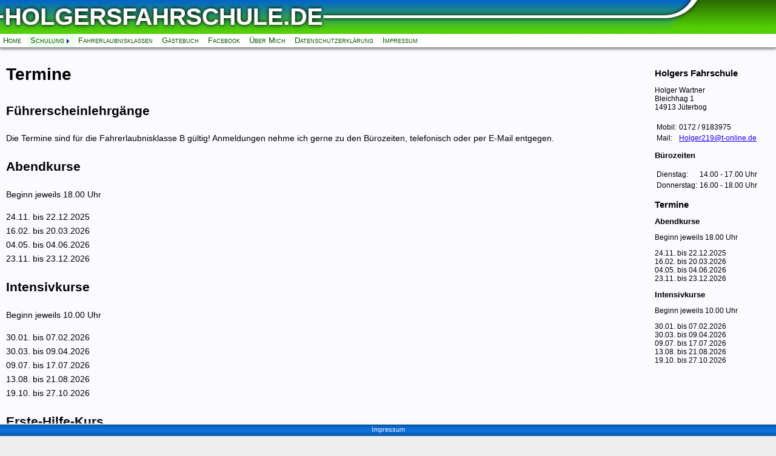

--- FILE ---
content_type: text/html; charset=UTF-8
request_url: https://holgersfahrschule.de/termine
body_size: 1373
content:
<!DOCTYPE html>
<html lang="de">
<head>
    <meta charset="UTF-8">
    <meta http-equiv="X-UA-Compatible" content="IE=edge">
    <meta name="viewport" content="width=device-width, initial-scale=1.0">
    <title>holgersfahrschule.de</title>
    <link rel="stylesheet" href="/res/styles.css">
    <link rel="stylesheet" href="/res/theme-blue.css">
</head>
<body><div id="body">
    <input id="nav-cb" name="nav-bc" type="checkbox" />
    <div id="nav">
        <header>
            <a class="home" href="/"></a>
            <label for="nav-cb"><span></span></label>
        </header>
        <nav>
            <ul><li class="home"><a href="home">Home</a></li><li class="schulung has-childs sub-active"><a href="schulung">Schulung</a><ul><li class="handicap-ausbildung"><a href="handicap-ausbildung">Handicap Ausbildung</a></li><li class="pruefung"><a href="pruefung">Prüfung</a></li><li class="termine active"><a href="termine">Termine</a></li><li class="seminare"><a href="seminare">Seminare</a></li><li class="anmeldung"><a href="anmeldung">Anmeldung</a></li></ul></li><li class="fahrerlaubnisklassen"><a href="fahrerlaubnisklassen">Fahrerlaubnisklassen</a></li><li class="gaestebuch"><a href="gaestebuch">Gästebuch</a></li><li class="facebook"><a href="facebook">Facebook</a></li><li class="ueber-mich"><a href="ueber-mich">Über Mich</a></li><li class="datenschutz"><a href="datenschutz">Datenschutzerklärung</a></li><li class="impressum"><a href="impressum">Impressum</a></li></ul>        </nav>
    </div>
    <div class="content">
        <h1>Termine</h1>

<h2>Führerscheinlehrgänge</h2>

<p>Die Termine sind für die Fahrerlaubnisklasse B gültig!
Anmeldungen nehme ich gerne zu den Bürozeiten, telefonisch oder per E-Mail entgegen.</p>

<h2>Abendkurse</h2>

<p>Beginn jeweils 18.00 Uhr</p>

<p>24.11. bis 22.12.2025<br />
16.02. bis 20.03.2026<br />
04.05. bis 04.06.2026<br />
23.11. bis 23.12.2026</p>

<h2>Intensivkurse</h2>

<p>Beginn jeweils 10.00 Uhr</p>

<p>30.01. bis 07.02.2026<br />
30.03. bis 09.04.2026<br />
09.07. bis 17.07.2026<br />
13.08. bis 21.08.2026<br />
19.10. bis 27.10.2026</p>

<h2>Erste-Hilfe-Kurs</h2>

<p>Einen Termin für einen  " Erste Hilfe Kurs " kannst Du hier vereinbaren:<br />
DRK – Luckenwalde<br />
Neue Parkstraße 18<br />
14943 Luckenwalde<br />
Tel.: 03371 / 6257-0<br />
<a href="https://www.drk-flaeming-spreewald.de">https://www.drk-flaeming-spreewald.de</a></p>

<p>Achtung: Diese Bescheinigung ist für den Erwerb des Führerscheins Pflicht!</p>
            </div>
    <aside><div>
        <h1>Holgers Fahrschule</h1>

<p>Holger Wartner<br />
Bleichhag 1<br />
14913 Jüterbog</p>

<table>
<thead>
<tr>
  <th></th>
  <th></th>
</tr>
</thead>
<tbody>
<tr>
  <td>Mobil:</td>
  <td>0172 / 9183975</td>
</tr>
<tr>
  <td>Mail:</td>
  <td><a href="&#109;&#x61;&#x69;&#108;&#116;&#x6f;&#58;&#72;&#x6f;&#108;&#103;&#x65;r&#50;&#x31;&#x39;&#64;&#x74;&#x2d;&#111;&#110;&#x6c;&#105;&#110;&#x65;.&#100;&#x65;">Holger219@t-online.de</a></td>
</tr>
</tbody>
</table>

<h2>Bürozeiten</h2>

<table>
<thead>
<tr>
  <th></th>
  <th></th>
</tr>
</thead>
<tbody>
<tr>
  <td>Dienstag:</td>
  <td>14.00 - 17.00 Uhr</td>
</tr>
<tr>
  <td>Donnerstag:</td>
  <td>16.00 - 18.00 Uhr</td>
</tr>
</tbody>
</table>

<h1>Termine</h1>

<h2>Abendkurse</h2>

<p>Beginn jeweils 18.00 Uhr</p>

<p>24.11. bis 22.12.2025<br />
16.02. bis 20.03.2026<br />
04.05. bis 04.06.2026<br />
23.11. bis 23.12.2026</p>

<h2>Intensivkurse</h2>

<p>Beginn jeweils 10.00 Uhr</p>

<p>30.01. bis 07.02.2026<br />
30.03. bis 09.04.2026<br />
09.07. bis 17.07.2026<br />
13.08. bis 21.08.2026<br />
19.10. bis 27.10.2026</p>
    </div></aside>

    <footer><a href="/impressum">Impressum</a></footer>
</div>
</body>
</html>


--- FILE ---
content_type: text/css
request_url: https://holgersfahrschule.de/res/styles.css
body_size: 3257
content:
* {
    box-sizing: border-box;
}
body, html, #body {
    max-width: 100vw;
    min-height: 100vh;
    margin: 0;
    padding: 0;
    font-family: sans-serif;
    font-size: 14px;
}
body {
    background: #eee;
}

.content a, #body > aside a {
    color: var(--link-fg);
}
.content a:hover, #body > aside a:hover {
    color: var(--link-hover-fg);
}

#body {
    overflow: hidden;
    background: var(--default-bg);
    display: grid;
    grid-template-columns: auto 200px;
}
#body > header {
    grid-column: 1 / -1;
}
#body > footer {
    grid-column: 1 / -1;

    min-height: 20px;
    font-size: .8em;
    padding: 2px 5px;
    position: fixed;
    z-index: 10;
    bottom: 0;
    left: 0;
    display: block;
    min-width: 100vw;
    border-top: 1px solid var(--nav-bg);
    background-image: var(--footer-bg-gradient);
    box-shadow: 0 0 5px;
    color: var(--footer-fg);
    text-align: center;
}
#body > footer a {
    color: var(--footer-fg);
    text-decoration: none;
}
#body > footer a:hover {
    color: var(--footer-bg);
    background-color: var(--footer-fg);
}

.content {
    line-height: 1.7;
}
div.content .right {
    float: right;
}
div.content .left {
    float: left;
}
div.content figure {
    border-radius: 5px;
    border: 1px solid #fff;
    outline: 1px solid #aaa;
    margin: 10px;
    overflow: hidden;
    display: inline-block;
    max-width: 100%;
}
div.content figure img {
    margin: 0;
    max-width: 100%;
}
div.content figure figcaption {
    padding: 0 5px;
    background: var(--figure-bg);
    color: var(--figure-fg);
    margin-top: -6px;
}

div.content figure.right {
    max-width: 50vw;
}

div.content hr {
    border: unset;
    border: 1px dotted #999;
}

div.content {
    transition: all .6s;
    padding: 80px 20px 40px 10px;
    margin: 0;
}
aside div {
    position: fixed;
    top: 100px;
    box-sizing: border-box;
}
aside * {
    font-size: 12px;
}
aside h1 {
    font-size: 15px
}
aside h2 {
    font-size: 13px
}
.previews section a {
    color: #fff;
}
form h2 {
    font-size: 1.2em;
}
.previews section {
    border-radius: 5px;
    border-top-left-radius: 30px;
    padding: 15px;
    break-inside: avoid;
    margin: 0 15px 30px 15px;
    background-image: var(--preview-section-bg);
    color: #fff;
    box-shadow: 0 0 5px #000;
    height: 140px;
    width: calc(50% - 30px);
    display: inline-block;
    transition: width .2s;
}
.previews section:nth-child(2n) {
    float: right;
}
.previews section header {
    display: block;
    color: var(--preview-section-fg);
    text-decoration: none;
    text-shadow: 1px 1px 5px #000;
    font-size: 25px;
    padding: 0;
    margin-top: -10px;
    margin-bottom: 10px;
    font-variant-caps: petite-caps;
    font-weight: bold;
    width: calc(100% - 70px);
    overflow: clip;
    padding-left: 50px;
}
.previews section .preview, section a.preview-link {
    position: relative;
    z-index: 0;
}
.previews section a.preview-link {
    z-index: 1;
    display: block;
    margin: -131px -16px 0 -15px;
    height: 141px;
    border-radius: 5px;
    display: block;
    font-size: 1em;
    padding-top: 100px;
    text-align: right;
    padding-right: 10px;
    text-decoration: none;
}
.previews section a.preview-link:hover {
    filter: contrast(1.75);
    color: var(--preview-section-hover-fg);
}
.previews section a.preview-link::before {
    content: '';
    display: block;
    width: 50px;
    height: 50px;
    padding: 0;
    margin: -100px 20px 55px -5px;
    background-position: center center;
    background-repeat: no-repeat;
    background-size: contain;
    border-radius: 50px;
    border: 5px solid #fff;
    box-shadow: 0 0 10px #000;
    background-color: var(--preview-section-fg);
}
.previews section .preview > * {
    font-size: .9em;
    margin: 0;
}
.previews section:hover {
    box-shadow: 0 0 10px #a00;
    filter: contrast(1.75);
}
.previews section .preview {
    overflow: hidden;
    height: 60px;
    margin-top: 5px;
    margin-bottom: 10px;
}

.previews section.ueber-mich a::before { background-image: url('/res/icons/placeholder.png') }
.previews section.fahrerlaubnisklassen a::before { background-image: url('/res/icons/placeholder.png') }
.previews section.schulung a::before { background-image: url('/res/icons/placeholder.png') }
.previews section.gaestebuch a::before { background-image: url('/res/icons/placeholder.png') }
.previews section.facebook a::before { background-image: url('/res/icons/placeholder.png') }
.previews section.datenschutz a::before { background-image: url('/res/icons/placeholder.png') }
.previews section.impressum a::before { background-image: url('/res/icons/placeholder.png') }

.previews section.handicap-ausbildung a::before { background-image: url('/res/icons/placeholder.png') }
.previews section.pruefung a::before { background-image: url('/res/icons/placeholder.png') }
.previews section.termine a::before { background-image: url('/res/icons/placeholder.png') }
.previews section.seminare a::before { background-image: url('/res/icons/placeholder.png') }
.previews section.anmeldung a::before { background-image: url('/res/icons/placeholder.png') }


.content blockquote {
    font-style: italic;
    color: var(--blockquote-fg);
    background: var(--blockquote-bg);
    border: 1px solid #ccc;
    border-radius: 5px;
    padding: 2px;
    margin: 15px 0;
}
.content blockquote::before {
    content: '\201D';
    display: block;
    float: left;
    font-size: 40px;
    margin-right: 5px;
    margin: -25px -10px;
    color: #777;
    text-shadow: 1px 1px 2px #333;
}
.content blockquote p {
    margin: 3px 5px;
}
.google-maps {
    border: 1px solid #aaa;
    box-shadow: 0 0 5px #000 inset;
    border-radius: 5px;
    display: inline-block;
    padding: 7px;
    background-color: #eee;
    width: 100%;
    max-width: 600px;
    height: 400px;
}
.google-maps iframe {
    border: none;
    width: 100%;
    height: 100%;
}
#nav {
    height: 78px;
    position: fixed;
    top: 0;
    left: 0;
    width: 100%;
    z-index: 10;
    box-shadow: 0 0 5px;
}
#nav-cb, #nav header label {
    display: none;
}
#nav header {
    height: 56px;
    top: 0;
    left: 0;
    width: 100%;
    background-image: var(--header-bg-gradient);
    transition: height .2s;
}
#nav header a {
    display: inline-block;
    width: 100%;
    height: 100%;
    font-size: 26px;
    line-height: 56px;
    text-decoration: none;
    background-repeat: no-repeat;
    background-position: center center;
}
#nav header a::before {
    content: 'HOLGERSFAHRSCHULE.DE';
    margin-left: 20px;
}

#nav nav {
    height: 29px;
    background: var(--nav-bg);
    border-bottom: 4px solid var(--nav-bg);
    box-shadow: 0 3px 5px #999;
}
#nav nav ul {
    margin: 0;
    padding: 0;
}
#nav nav ul > li > ul {
    overflow: hidden;
    background-color: var(--nav-bg);
    box-shadow: 0 3px 5px #999;
    position: fixed;
}

#nav nav ul > li.has-childs > a::before {
    content: '';
    float: right;
    width: 0;
    height: 0;
    margin-left: calc(50% - 4px);
    border-left: 4px dashed var(--nav-fg);
    border-top: 4px solid transparent;
    border-bottom: 4px solid transparent;
    margin-bottom: -20px;
    margin-top: 5px;
    margin-left: 4px;
    transition: transform .5s;
}
#nav nav ul > li.has-childs:hover > a::before {
    transition: transform .5s;
    transform: rotate(90deg);
}
#nav nav ul > li > ul li {
    float: unset;
}
#nav nav ul > li > ul li {
    margin: -26px;
    transition: all .5s;
}
#nav nav ul > li:hover > ul li, #nav nav ul > li > ul:hover li {
    margin: 0;
    transition: all .5s;
}
#nav ul li {
    list-style: none;
    float: left;
}
#nav ul li.active {
    color: var(--nav-active-fg);
    background-color: var(--nav-active-bg);
}
#nav ul li a {
    display: block;
    padding: 3px 10px 3px 5px;
    text-decoration: none;
    font-variant-caps: petite-caps;
    color: #050;
}
#nav ul li a:hover, #nav ul li a:active, #nav ul li.active > a, #nav ul li.sub-active > a {
    color: var(--nav-active-fg);
    background-color: var(--nav-active-bg);
    transition: all .5s;
}

.guestbook section, .guestbook .paging, #new-comment-form {
    border-radius: 5px;
    padding: 5px;
    margin: 5px 0 10px 0;
    color: var(--guestbook-entry-fg);
    background: var(--guestbook-entry-bg);
    border: 1px solid var(--guestbook-form-border);
    border-radius: 8px;
}
#new-comment-form {
    padding: 10px;
}
.guestbook section header {
    font-weight: bold;
    font-variant-caps: petite-caps;
    font-size: 1.1em;
}
.guestbook section header .date {
    font-weight: normal;
    font-style: italic;
    font-size: 11px;
    display: block;
    margin-top: -5px;
}
.guestbook section p {
    margin: 0;
}
.guestbook section > * {
    padding: 5px 10px;
}
.guestbook .paging {
    display: inline-block;
    padding: 5px 10px;
}
.guestbook .paging .prev, .guestbook .paging .next {
    border: 1px solid var(--guestbook-form-border);
    border-radius: 3px;
    background: #eee;
    display: inline-block;
    width: 26px;
    height: 26px;
    padding: 0;
    text-align: center;
    text-decoration: none;
}
.guestbook .paging span.prev, .guestbook .paging span.next {
    cursor: not-allowed;
    opacity: .2;
}
label[for="new-comment"]::after {
    content: '';
    width: 0;
    height: 0;
    display: inline-block;
    margin-left: calc(50% - 4px);
    border-left: 4px dashed var(--link-fg);
    border-top: 4px solid transparent;
    border-bottom: 4px solid transparent;
    margin-top: 5px;
    margin-left: 4px;
    transition: transform .3s;
}
#new-comment:checked ~ label[for="new-comment"]::after {
    transition: transform .3s;
    transform: rotate(90deg);
}
label[for="new-comment"], label[for="new-comment"]::after {
    cursor: pointer;
    color: var(--link-fg);
}
label[for="new-comment"] {
    padding: 1px 5px;
    border: 1px solid transparent;
    border-radius: 5px;
    margin-left: -5px;
}

.guestbook-welcome-message {
    min-height: 220px;
}

label[for="new-comment"]:hover {
    color: var(--link-hover-fg);
    border: 1px solid #a00;
}
label[for="new-comment"]:hover::after {
    border-left: 4px dashed var(--link-hover-fg);
}

form {
    height: auto;
    max-height: 0;
    overflow: hidden;
    padding-bottom: 0;
    opacity: 0;
    transition: all .5s;
}
#new-comment {
    display: none;
}
#new-comment:checked ~ form {
    max-height: 2000px;
    opacity: 1;
    transition: all .5s;
}
form > * {
    font-family: sans-serif;
    font-size: 13px;
    display: block;
    width: 100%;
}
form > p {
    font-style: italic;
}
form > textarea {
    height: 130px;
}
form input, form textarea {
    border: 1px solid var(--guestbook-form-border);
    border-radius: 3px;
    min-height: 24px;
}
form input[type="submit"] {
    width: auto;
    float: right;
}
#new-comment-form div.feedback-message {
    background: #ffa92c;
    color: #ffd;
    padding: 5px 10px;
}
#new-comment-form div.feedback-message::before {
    margin: -3px -10px 3px -10px;
}
#new-comment-form div.feedback-message::after {
    margin: 3px -10px -3px -10px;
}

#new-comment-form div.feedback-message.info {
    background: #72bcd4;
    color: #009;
}
#new-comment-form div.feedback-message.info::before, #new-comment-form div.feedback-message.info::after {
    border: 1px dashed #009;
}
#new-comment-form div.feedback-message.error {
    background: #a00;
}
#new-comment-form div.feedback-message::before, #new-comment-form div.feedback-message::after {
    content: '';
    border: 1px dashed #ffd;
    display: block;
}
form :invalid {
    box-shadow: 0 0 2px #a00;
    border-color: #a00;
    background-color: #fffafa;
}
@media only screen and (max-width: 1050px) {
    .previews section {
        width: calc(100% - 30px);
        transition: width .2s;
    }
}
@media only screen and (max-width: 900px) {
    div.content {
        width: 100%;
        padding-top: 40px;
        float: none;
    }
    #body {
        grid-template-columns: 100vw;
    }
    aside {
        padding: 10px 10px 40px 10px;
        float: none;
    }
    aside div {
        position: unset;
    }
    #nav nav ul > li:hover > ul {
        border-top: unset;
    }
    #nav {
        position: fixed;
        height: auto;
    }
    #nav header {
        position: fixed;
        height: 40px;
        z-index: 2;
        transition: height .2s;
    }
    #nav header a {
        width: calc(100% - 60px);
        font-size: 18px;
        line-height: 40px;
    }
    #nav header a::before {
        margin-left: 10px;
    }
    #nav header label {
        display: block;
        line-height: 30px;
        float: right;
        padding: 18px 20px 18px 10px;
        position: absolute;
        right: 0;
        top: 0;
        user-select: none;
    }
    #nav label span, #nav label span::before, #nav label span::after {
        display: block;
        content: '';
        width: 28px;
        height: 4px;
        background-color:var(--mobile-nav-toggle-color);
        position: relative;
        border-radius: 2px;
        transform-origin: 3.5px 2px;
        transition: all .5s;
    }
    #nav label span::before {
        position: absolute;
        top: -8px;
    }
    #nav label span::after {
        position: absolute;
        top: 8px;
    }
    #nav-cb:checked ~ #nav header label span::before {
        width: 29.5px;
        transition: all .5s;
        transform: rotate(45deg);
    }
    #nav-cb:checked ~ #nav header label span::after {
        width: 29.5px;
        transform: rotate(-45deg);
        transition: all .5s;
    }
    #nav-cb:checked ~ #nav header label span {
        background-color: transparent;
        transition: all .5s;
    }
    #nav-cb ~ div.content ~ aside {
        transition: all .5s;
    }
    #nav-cb:checked ~ div.content, #nav-cb:checked ~ div.content ~ aside {
        opacity: .2;
        filter: sepia(80%) blur(3px);
        transform: scale(.95);
    }
    #nav nav {
        height: auto;
        background: var(--mobile-nav-bg);
        padding: 10px 0 5px 0;
        margin-top: 25px;
        transition: all .5s;
    }
    #nav ul li {
        height: 20px;
        line-height: 20px;
        transition: all .5s;
        float: none;
        padding: 0;
        margin: 0;
        margin-top: -20px;
        opacity: 0;
        border-left: unset;
    }
    #nav-cb:checked ~ #nav nav {
        transition: all .5s;
    }
    #nav-cb:checked ~ #nav nav ul li {
        opacity: 1;
        margin-top: 5px;
        transition: all .5s;
    }
    #nav nav ul > li > ul {
        overflow: auto;
        background-color: transparent;
        box-shadow: unset;
    }
    #nav nav ul > li.has-childs > a::before {
        display: none;
    }
    #nav nav ul > li > ul {
        position: unset;
        overflow: visible;
        margin-top: -5px;
    }
    #nav-cb:checked ~ #nav nav ul > li > ul li {
        margin: 5px;
    }
    #nav nav ul > li.has-childs {
        height: auto;
    }
    #nav ul li.sub-active > a {
        color: var(--nav-active-fg);
        background-color: transparent;
    }
}

@media only screen and (min-width: 900px) {
    #body {
        margin-left: 0;
    }
    #nav nav {
        height: 22px;
    }
    #nav ul li a {
        font-size: 13px;
        line-height: 16px;
    }
}
@media only screen and (min-width: 1300px) {
    #body, #body > footer, #nav {
        margin-left: calc(50vw - 655px);
        width: 1300px;
        min-width: auto;
    }
    #body {
        box-shadow: 0 0 10px;
    }
}


--- FILE ---
content_type: text/css
request_url: https://holgersfahrschule.de/res/theme-blue.css
body_size: 539
content:
:root {
    --default-fg: #000;
    --default-bg: #fafaff;

    --link-fg: #20f;
    --link-hover-fg: #a00;

    --header-fg: #eef;
    --header-bg: #0c70df; /*unused*/
    --header-bg-gradient: linear-gradient(#0c70df 0%, #024cb5 45%, #fff 45%, #fff 55%, #65874f 55%, #50a212 100%);
    --footer-fg: #eef;
    --footer-bg: #0c70df;
    --footer-bg-gradient: linear-gradient(#0a57a0 0%, #0c70df 40%, #0c70df 60%, #0a57a0 100%);

    --figure-fg: #20a;
    --figure-bg: #eef;

    --border-color: #fff;

    --nav-fg: #20a;
    --nav-bg: #fff;
    --nav-active-fg: #050;
    --nav-active-bg: #efe;

    --mobile-nav-active-fg: #20a;
    --mobile-nav-active-bg: #fff;
    --mobile-nav-fg: #050;
    --mobile-nav-bg: #f8fff8;
    --mobile-nav-toggle-color: #fff;

    --preview-section-fg: #eef;
    --preview-section-bg: linear-gradient(150deg, #0a57a0 0%, #0c70df 50%, #0a57a0 100%);
    --preview-section-hover-fg: #fff;

    --blockquote-fg: #000;
    --blockquote-bg: #eee3;
    --blockquote-border: #ccc;

    --guestbook-entry-fg: #000;
    --guestbook-entry-bg: #eee3;
    --guestbook-form-border: #ccc;

}

#nav header {
    color: #fff;
    background-image: url('/res/titelleiste-bg.png');
    background-position: center right;
    background-repeat: no-repeat;
    background-size: auto 100%;
}
#nav header a {
    color: #fff;
    background-position: center left;
    background-repeat: no-repeat;
    background-size: auto 100%;
}
#nav header a::before {
    content: '';
}
@media only screen and (min-width: 515px) {
    #nav header a {
        background-image: url('/res/titelleiste-fg.png');
    }
}
